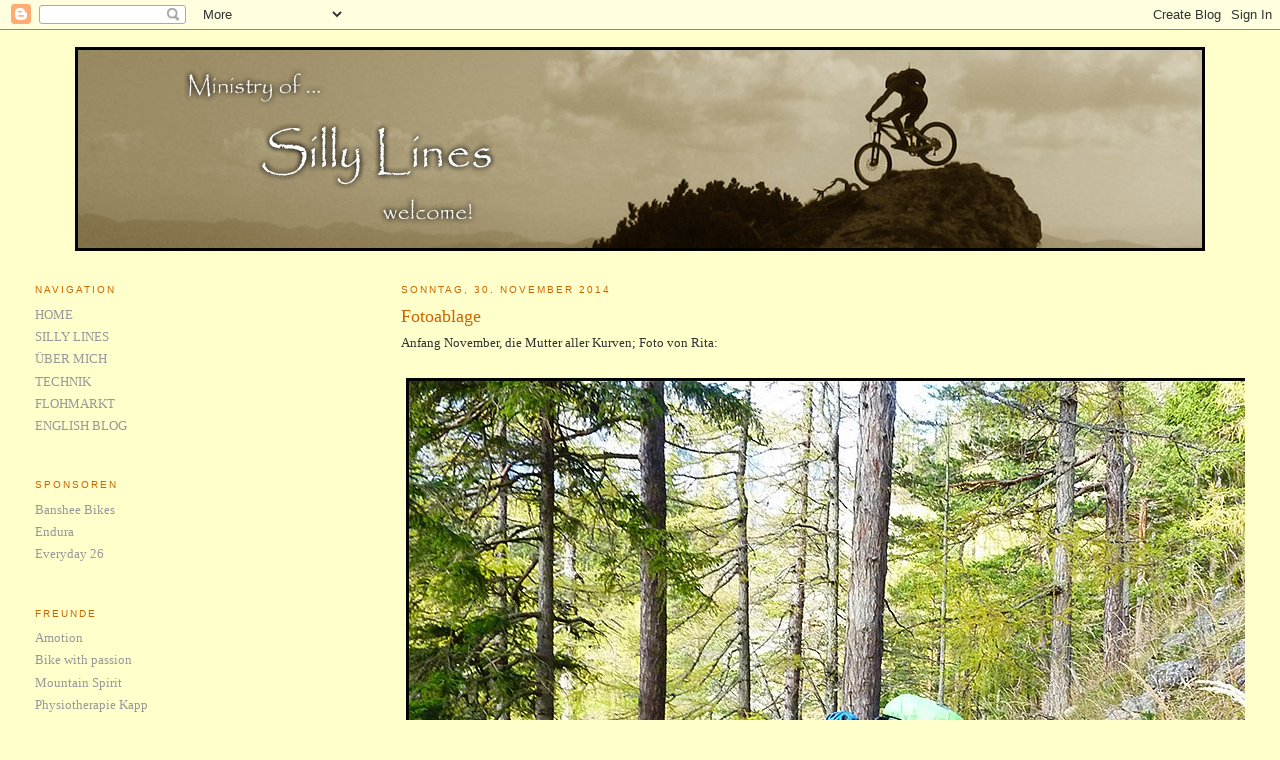

--- FILE ---
content_type: text/html; charset=UTF-8
request_url: https://silly-lines.blogspot.com/2014/11/
body_size: 13206
content:
<!DOCTYPE html>
<html dir='ltr' xmlns='http://www.w3.org/1999/xhtml' xmlns:b='http://www.google.com/2005/gml/b' xmlns:data='http://www.google.com/2005/gml/data' xmlns:expr='http://www.google.com/2005/gml/expr'>
<head>
<link href='https://www.blogger.com/static/v1/widgets/55013136-widget_css_bundle.css' rel='stylesheet' type='text/css'/>
<meta content='text/html; charset=UTF-8' http-equiv='Content-Type'/>
<meta content='blogger' name='generator'/>
<link href='https://silly-lines.blogspot.com/favicon.ico' rel='icon' type='image/x-icon'/>
<link href='http://silly-lines.blogspot.com/2014/11/' rel='canonical'/>
<link rel="alternate" type="application/atom+xml" title="Silly Lines - Atom" href="https://silly-lines.blogspot.com/feeds/posts/default" />
<link rel="alternate" type="application/rss+xml" title="Silly Lines - RSS" href="https://silly-lines.blogspot.com/feeds/posts/default?alt=rss" />
<link rel="service.post" type="application/atom+xml" title="Silly Lines - Atom" href="https://www.blogger.com/feeds/6317107757332394544/posts/default" />
<!--Can't find substitution for tag [blog.ieCssRetrofitLinks]-->
<meta content='http://silly-lines.blogspot.com/2014/11/' property='og:url'/>
<meta content='Silly Lines' property='og:title'/>
<meta content='' property='og:description'/>
<title>Silly Lines: November 2014</title>
<style id='page-skin-1' type='text/css'><!--
/*
-----------------------------------------------
Blogger Template Style
Name:     Minima Lefty Stretch
Date:     14 Jul 2006
----------------------------------------------- */
/* Use this with templates/template-twocol.html */
body {
background:#ffffcc;
margin:0;
color:#333333;
font:x-small Georgia Serif;
font-size/* */:/**/small;
font-size: /**/small;
text-align: center;
}
a:link {
color:#999999;
text-decoration:none;
}
a:visited {
color:#999999;
text-decoration:none;
}
a:hover {
color:#cc6600;
text-decoration:underline;
}
a img {
border-width:0;
}
/* Header
-----------------------------------------------
*/
#header-wrapper {
margin:0 2% 10px;
border:1px solid #ffffcc;
}
#header-inner {
background-position: center;
margin-left: auto;
margin-right: auto;
}
#header {
margin: 5px;
border: 1px solid #ffffcc;
text-align: center;
color:#666666;
}
#header h1 {
margin:5px 5px 0;
padding:15px 20px .25em;
line-height:1.2em;
text-transform:uppercase;
letter-spacing:.2em;
font: normal normal 200% Georgia, Serif;
}
#header a {
color:#666666;
text-decoration:none;
}
#header a:hover {
color:#666666;
}
#header .description {
margin:0 5px 5px;
padding:0 20px 15px;
text-transform:uppercase;
letter-spacing:.2em;
line-height: 1.4em;
font: normal normal 78% 'Trebuchet MS', Trebuchet, Arial, Verdana, Sans-serif;
color: #999999;
}
#header img {
margin-left: auto;
margin-right: auto;
}
/* Outer-Wrapper
----------------------------------------------- */
#outer-wrapper {
margin:0;
padding:10px;
text-align:left;
font: normal normal 100% Georgia, Serif;
}
#main-wrapper {
margin-right: 2%;
width: 67%;
float: right;
display: inline;       /* fix for doubling margin in IE */
word-wrap: break-word; /* fix for long text breaking sidebar float in IE */
overflow: hidden;      /* fix for long non-text content breaking IE sidebar float */
}
#sidebar-wrapper {
margin-left: 2%;
width: 25%;
float: left;
display: inline;       /* fix for doubling margin in IE */
word-wrap: break-word; /* fix for long text breaking sidebar float in IE */
overflow: hidden;      /* fix for long non-text content breaking IE sidebar float */
}
/* Headings
----------------------------------------------- */
h2 {
margin:1.5em 0 .75em;
font:normal normal 78% 'Trebuchet MS',Trebuchet,Arial,Verdana,Sans-serif;
line-height: 1.4em;
text-transform:uppercase;
letter-spacing:.2em;
color:#cc6600;
}
/* Posts
-----------------------------------------------
*/
h2.date-header {
margin:1.5em 0 .5em;
}
.post {
margin:.5em 0 1.5em;
border-bottom:1px dotted #ffffcc;
padding-bottom:1.5em;
}
.post h3 {
margin:.25em 0 0;
padding:0 0 4px;
font-size:140%;
font-weight:normal;
line-height:1.4em;
color:#cc6600;
}
.post h3 a, .post h3 a:visited, .post h3 strong {
display:block;
text-decoration:none;
color:#cc6600;
font-weight:normal;
}
.post h3 strong, .post h3 a:hover {
color:#333333;
}
.post-body {
margin:0 0 .75em;
line-height:1.6em;
}
.post-body blockquote {
line-height:1.3em;
}
.post-footer {
margin: .75em 0;
color:#cc6600;
text-transform:uppercase;
letter-spacing:.1em;
font: normal normal 78% 'Trebuchet MS', Trebuchet, Arial, Verdana, Sans-serif;
line-height: 1.4em;
}
.comment-link {
margin-left:.6em;
}
.post img, table.tr-caption-container {
padding:4px;
border:1px solid #ffffcc;
}
.tr-caption-container img {
border: none;
padding: 0;
}
.post blockquote {
margin:1em 20px;
}
.post blockquote p {
margin:.75em 0;
}
/* Comments
----------------------------------------------- */
#comments h4 {
margin:1em 0;
font-weight: bold;
line-height: 1.4em;
text-transform:uppercase;
letter-spacing:.2em;
color: #cc6600;
}
#comments-block {
margin:1em 0 1.5em;
line-height:1.6em;
}
#comments-block .comment-author {
margin:.5em 0;
}
#comments-block .comment-body {
margin:.25em 0 0;
}
#comments-block .comment-footer {
margin:-.25em 0 2em;
line-height: 1.4em;
text-transform:uppercase;
letter-spacing:.1em;
}
#comments-block .comment-body p {
margin:0 0 .75em;
}
.deleted-comment {
font-style:italic;
color:gray;
}
.feed-links {
clear: both;
line-height: 2.5em;
}
#blog-pager-newer-link {
float: left;
}
#blog-pager-older-link {
float: right;
}
#blog-pager {
text-align: center;
}
/* Sidebar Content
----------------------------------------------- */
.sidebar {
color: #666666;
line-height: 1.5em;
}
.sidebar ul {
list-style:none;
margin:0 0 0;
padding:0 0 0;
}
.sidebar li {
margin:0;
padding-top:0;
padding-right:0;
padding-bottom:.25em;
padding-left:15px;
text-indent:-15px;
line-height:1.5em;
}
.sidebar .widget, .main .widget {
border-bottom:1px dotted #ffffcc;
margin:0 0 1.5em;
padding:0 0 1.5em;
}
.main .Blog {
border-bottom-width: 0;
}
/* Profile
----------------------------------------------- */
.profile-img {
float: left;
margin-top: 0;
margin-right: 5px;
margin-bottom: 5px;
margin-left: 0;
padding: 4px;
border: 1px solid #ffffcc;
}
.profile-data {
margin:0;
text-transform:uppercase;
letter-spacing:.1em;
font: normal normal 78% 'Trebuchet MS', Trebuchet, Arial, Verdana, Sans-serif;
color: #cc6600;
font-weight: bold;
line-height: 1.6em;
}
.profile-datablock {
margin:.5em 0 .5em;
}
.profile-textblock {
margin: 0.5em 0;
line-height: 1.6em;
}
.profile-link {
font: normal normal 78% 'Trebuchet MS', Trebuchet, Arial, Verdana, Sans-serif;
text-transform: uppercase;
letter-spacing: .1em;
}
/* Footer
----------------------------------------------- */
#footer {
width:660px;
clear:both;
margin:0 auto;
padding-top:15px;
line-height: 1.6em;
text-transform:uppercase;
letter-spacing:.1em;
text-align: center;
}

--></style>
<link href='https://www.blogger.com/dyn-css/authorization.css?targetBlogID=6317107757332394544&amp;zx=11b2f780-508e-4571-9460-91ab86ab5594' media='none' onload='if(media!=&#39;all&#39;)media=&#39;all&#39;' rel='stylesheet'/><noscript><link href='https://www.blogger.com/dyn-css/authorization.css?targetBlogID=6317107757332394544&amp;zx=11b2f780-508e-4571-9460-91ab86ab5594' rel='stylesheet'/></noscript>
<meta name='google-adsense-platform-account' content='ca-host-pub-1556223355139109'/>
<meta name='google-adsense-platform-domain' content='blogspot.com'/>

</head>
<body>
<div class='navbar section' id='navbar'><div class='widget Navbar' data-version='1' id='Navbar1'><script type="text/javascript">
    function setAttributeOnload(object, attribute, val) {
      if(window.addEventListener) {
        window.addEventListener('load',
          function(){ object[attribute] = val; }, false);
      } else {
        window.attachEvent('onload', function(){ object[attribute] = val; });
      }
    }
  </script>
<div id="navbar-iframe-container"></div>
<script type="text/javascript" src="https://apis.google.com/js/platform.js"></script>
<script type="text/javascript">
      gapi.load("gapi.iframes:gapi.iframes.style.bubble", function() {
        if (gapi.iframes && gapi.iframes.getContext) {
          gapi.iframes.getContext().openChild({
              url: 'https://www.blogger.com/navbar/6317107757332394544?origin\x3dhttps://silly-lines.blogspot.com',
              where: document.getElementById("navbar-iframe-container"),
              id: "navbar-iframe"
          });
        }
      });
    </script><script type="text/javascript">
(function() {
var script = document.createElement('script');
script.type = 'text/javascript';
script.src = '//pagead2.googlesyndication.com/pagead/js/google_top_exp.js';
var head = document.getElementsByTagName('head')[0];
if (head) {
head.appendChild(script);
}})();
</script>
</div></div>
<div id='outer-wrapper'><div id='wrap2'>
<!-- skip links for text browsers -->
<span id='skiplinks' style='display:none;'>
<a href='#main'>skip to main </a> |
      <a href='#sidebar'>skip to sidebar</a>
</span>
<div id='header-wrapper'>
<div class='header section' id='header'><div class='widget Header' data-version='1' id='Header1'>
<div id='header-inner'>
<a href='https://silly-lines.blogspot.com/' style='display: block'>
<img alt='Silly Lines' height='204px; ' id='Header1_headerimg' src='https://blogger.googleusercontent.com/img/b/R29vZ2xl/AVvXsEjuPaW1ngWfWfgJA2Egn2SaQ5UUuXcdh0Yecmtt6gcOmThXVUApozxHmUMVzFXiv9DT4WksuuzQ2TM8bte13Xx2F5HMpDkeRr7p4TwAzn_0z2wmqx5fMCGVtDIgy_WF0u3AYBXjO5GoJRZi/s1600-r/header-1130.jpg' style='display: block' width='1130px; '/>
</a>
</div>
</div></div>
</div>
<div id='content-wrapper'>
<div id='crosscol-wrapper' style='text-align:center'>
<div class='crosscol no-items section' id='crosscol'></div>
</div>
<div id='main-wrapper'>
<div class='main section' id='main'><div class='widget Blog' data-version='1' id='Blog1'>
<div class='blog-posts hfeed'>

          <div class="date-outer">
        
<h2 class='date-header'><span>Sonntag, 30. November 2014</span></h2>

          <div class="date-posts">
        
<div class='post-outer'>
<div class='post hentry'>
<a name='6407022035941856178'></a>
<h3 class='post-title entry-title'>
<a href='https://silly-lines.blogspot.com/2014/11/fotoablage.html'>Fotoablage</a>
</h3>
<div class='post-header-line-1'></div>
<div class='post-body entry-content'>
<div abp="21">
<div abp="958">
<div abp="959">
<div abp="960">
Anfang November, die Mutter aller Kurven; Foto von Rita:</div>
<div abp="960">
&nbsp;</div>
<div abp="1075" class="separator" style="clear: both; text-align: center;">
<a abp="1076" href="https://blogger.googleusercontent.com/img/b/R29vZ2xl/AVvXsEgmS2yJFaalxVdyES6y26yKaXP13Jcu1GOMxrW7C3tHUsGm9qqdT5RoNsMduzAInXrGOE9B94MhBUa0lr25_ruslCYQ3VQepepckqdCGrKPQDSkHi6s9yFDLlXZsP4HtCNpgj65jHtHdmuV/s1600/P1110881.jpg" imageanchor="1" style="clear: left; float: left; margin-bottom: 1em; margin-right: 1em;"><img abp="1077" border="0" src="https://blogger.googleusercontent.com/img/b/R29vZ2xl/AVvXsEgmS2yJFaalxVdyES6y26yKaXP13Jcu1GOMxrW7C3tHUsGm9qqdT5RoNsMduzAInXrGOE9B94MhBUa0lr25_ruslCYQ3VQepepckqdCGrKPQDSkHi6s9yFDLlXZsP4HtCNpgj65jHtHdmuV/s1600/P1110881.jpg" /></a></div>
<div abp="960">
&nbsp;</div>
<div abp="960">
&nbsp;</div>
<div abp="960">
&nbsp;</div>
<div abp="960">
&nbsp;</div>
<div abp="960">
Kaum Schnee in mittleren Lagen, angenehme Temperaturen für Mitte Dezember - heißt:</div>
</div>
</div>
<div abp="958">
<div abp="961">
<div abp="963">
es wird nach wie vor geradelt!</div>
</div>
</div>
<div abp="958">
<div abp="963">
<div abp="966">
Gemeinsam mit Birgit im Grenzgebiet Steiermark - Niederösterreich.</div>
</div>
</div>
<div abp="958">
<div abp="965">
<div abp="969">
&nbsp;</div>
</div>
</div>
<div abp="958">
<div abp="967">
<div abp="972">
&nbsp;</div>
</div>
</div>
<div abp="1110" class="separator" style="clear: both; text-align: center;">
<a abp="1111" href="https://blogger.googleusercontent.com/img/b/R29vZ2xl/AVvXsEgH2a38atb4tKgoHnhVkdGn9tvguN7NxQsaM2dJrzN-Jkh_qkVHR_uRs-rL1iXyyOX5gmbWS0iKIBn9TKdAoCMy-svTGiP2M7qtDEgLS_trC2RTP-1iImKkDEoqA2fihZIvg7gjfqRyK8N7/s1600/DSC00719.jpg" imageanchor="1" style="clear: left; float: left; margin-bottom: 1em; margin-right: 1em;"><img abp="1112" border="0" src="https://blogger.googleusercontent.com/img/b/R29vZ2xl/AVvXsEgH2a38atb4tKgoHnhVkdGn9tvguN7NxQsaM2dJrzN-Jkh_qkVHR_uRs-rL1iXyyOX5gmbWS0iKIBn9TKdAoCMy-svTGiP2M7qtDEgLS_trC2RTP-1iImKkDEoqA2fihZIvg7gjfqRyK8N7/s1600/DSC00719.jpg" /></a></div>
<div abp="1113">
<div abp="972">
<div abp="978">
&nbsp;</div>
</div>
</div>
<div abp="1114" class="separator" style="clear: both; text-align: center;">
<a abp="1115" href="https://blogger.googleusercontent.com/img/b/R29vZ2xl/AVvXsEikjFJFVxQ3hEMCBmp_ca-x1-kP-y-kW6nRfRcGWFa2rJi_kl_vDTgSgn9abyOuQlS-WgsRPbSiWStCKuLHGll6QWH3_HlTMS2gOfkOyOblS8XWRwC3U19e71WvRijt4xYgYFmaLibo5lzM/s1600/DSC00739.jpg" imageanchor="1" style="clear: left; float: left; margin-bottom: 1em; margin-right: 1em;"><img abp="1116" border="0" src="https://blogger.googleusercontent.com/img/b/R29vZ2xl/AVvXsEikjFJFVxQ3hEMCBmp_ca-x1-kP-y-kW6nRfRcGWFa2rJi_kl_vDTgSgn9abyOuQlS-WgsRPbSiWStCKuLHGll6QWH3_HlTMS2gOfkOyOblS8XWRwC3U19e71WvRijt4xYgYFmaLibo5lzM/s1600/DSC00739.jpg" /></a></div>
<div abp="1117">
<div abp="977">
<div abp="984">
&nbsp;</div>
</div>
</div>
<div abp="1118" class="separator" style="clear: both; text-align: center;">
<a abp="1119" href="https://blogger.googleusercontent.com/img/b/R29vZ2xl/AVvXsEg4Kh8BM6Lcu_7WcDi2muQe3hEeTiag8t1WZINWJLKh-C_BubpT0VZgTVawfSfUZ6yzPp1l2CXp_KpCctk0JFPJ6oaVGFFp6UvatrTHybuGotdGGq9DY-v77uotgbdgK8XVOFWiGeL0pwVB/s1600/DSC00753.jpg" imageanchor="1" style="clear: left; float: left; margin-bottom: 1em; margin-right: 1em;"><img abp="1120" border="0" src="https://blogger.googleusercontent.com/img/b/R29vZ2xl/AVvXsEg4Kh8BM6Lcu_7WcDi2muQe3hEeTiag8t1WZINWJLKh-C_BubpT0VZgTVawfSfUZ6yzPp1l2CXp_KpCctk0JFPJ6oaVGFFp6UvatrTHybuGotdGGq9DY-v77uotgbdgK8XVOFWiGeL0pwVB/s1600/DSC00753.jpg" /></a></div>
<div abp="958">
<div abp="982">
<div abp="990">
&nbsp;</div>
</div>
</div>
<div abp="958">
<div abp="984">
<div abp="993">
&nbsp;&nbsp;</div>
</div>
</div>
<div abp="958">
<div abp="1008">
<div abp="996">
Tour am letzten Novembertag - passend in Schwarz / Weiß. ;)</div>
</div>
</div>
</div>
<div abp="22">
<div abp="960">
<div abp="1011">
<div abp="1000">
&nbsp;</div>
</div>
</div>
</div>
<div abp="145" class="separator" style="clear: both; text-align: center;">
<a abp="146" href="https://blogger.googleusercontent.com/img/b/R29vZ2xl/AVvXsEhTDzm6gKWiIrFgi83i2T60sRzRhyphenhypheniQ5HlUejPWj50SoXdpwe5DGbiUHQd3Ir7yOuRVTIkuO3xlVnLnjpTihSSrNaA0jQcrjC1zhh0ut0yZybkHxU7ZUe_w3y6-oPc8HTbX-k4bYIM2366K/s1600/DSC00691.jpg" imageanchor="1" style="clear: left; float: left; margin-bottom: 1em; margin-right: 1em;"><img abp="147" border="0" src="https://blogger.googleusercontent.com/img/b/R29vZ2xl/AVvXsEhTDzm6gKWiIrFgi83i2T60sRzRhyphenhypheniQ5HlUejPWj50SoXdpwe5DGbiUHQd3Ir7yOuRVTIkuO3xlVnLnjpTihSSrNaA0jQcrjC1zhh0ut0yZybkHxU7ZUe_w3y6-oPc8HTbX-k4bYIM2366K/s1600/DSC00691.jpg" /></a></div>
<div abp="148">
<div abp="965">
<div abp="1017">
<div abp="1007">
&nbsp;</div>
</div>
</div>
</div>
<div abp="149" class="separator" style="clear: both; text-align: center;">
<a abp="150" href="https://blogger.googleusercontent.com/img/b/R29vZ2xl/AVvXsEhSKx1Y7SSjYG7NsQOklQbhWplU2VjcP_5AKWafS623vMFvB3Z_olVrLbPYp9vx25qSxSQNiDLfnV5hn1XSkptEbRkQ2ZlyF5R_9hwHEjbThgoLotT469w8XbW4PE-sC2NYuseIveUUTjvJ/s1600/DSC00692.jpg" imageanchor="1" style="clear: left; float: left; margin-bottom: 1em; margin-right: 1em;"><img abp="151" border="0" src="https://blogger.googleusercontent.com/img/b/R29vZ2xl/AVvXsEhSKx1Y7SSjYG7NsQOklQbhWplU2VjcP_5AKWafS623vMFvB3Z_olVrLbPYp9vx25qSxSQNiDLfnV5hn1XSkptEbRkQ2ZlyF5R_9hwHEjbThgoLotT469w8XbW4PE-sC2NYuseIveUUTjvJ/s1600/DSC00692.jpg" /></a></div>
<div abp="23">
<div abp="970">
<div abp="1023">
<div abp="1014">
<br />
<div class="separator" style="clear: both; text-align: center;">
<a href="https://blogger.googleusercontent.com/img/b/R29vZ2xl/AVvXsEjOmKwUiaI450G-ZJPM-BIYCE0bzVhwTIbjBEiIQuiD81fZkc54c-JqA8BhiXolA7eI3h3tZ_sSLS3L4BdyVftrhzO_U_6Ikzro-zTL5ZmHCruBqh-K_PCzVgmblBDC868fXW4dAxCHi7yl/s1600/DSC06368.jpg" imageanchor="1" style="clear: left; float: left; margin-bottom: 1em; margin-right: 1em;"><img border="0" src="https://blogger.googleusercontent.com/img/b/R29vZ2xl/AVvXsEjOmKwUiaI450G-ZJPM-BIYCE0bzVhwTIbjBEiIQuiD81fZkc54c-JqA8BhiXolA7eI3h3tZ_sSLS3L4BdyVftrhzO_U_6Ikzro-zTL5ZmHCruBqh-K_PCzVgmblBDC868fXW4dAxCHi7yl/s1600/DSC06368.jpg" /></a></div>
&nbsp;</div>
</div>
</div>
</div>
<div style='clear: both;'></div>
</div>
<div class='post-footer'>
<div class='post-footer-line post-footer-line-1'><span class='post-comment-link'>
<a class='comment-link' href='https://silly-lines.blogspot.com/2014/11/fotoablage.html#comment-form' onclick=''>0
Kommentare</a>
</span>
<span class='post-icons'>
<span class='item-control blog-admin pid-893084041'>
<a href='https://www.blogger.com/post-edit.g?blogID=6317107757332394544&postID=6407022035941856178&from=pencil' title='Post bearbeiten'>
<img alt='' class='icon-action' height='18' src='https://resources.blogblog.com/img/icon18_edit_allbkg.gif' width='18'/>
</a>
</span>
</span>
</div>
<div class='post-footer-line post-footer-line-2'></div>
<div class='post-footer-line post-footer-line-3'></div>
</div>
</div>
</div>

          </div></div>
        

          <div class="date-outer">
        
<h2 class='date-header'><span>Dienstag, 18. November 2014</span></h2>

          <div class="date-posts">
        
<div class='post-outer'>
<div class='post hentry'>
<a name='3485744662709281117'></a>
<h3 class='post-title entry-title'>
<a href='https://silly-lines.blogspot.com/2014/11/paaast-das-video.html'>Paaast - das Video</a>
</h3>
<div class='post-header-line-1'></div>
<div class='post-body entry-content'>
<div abp="126">
<div abp="958">
<div abp="24">
So schnell kann es manchmal gehen!</div>
</div>
</div>
<div abp="127">
<div abp="960">
<div abp="27">
Als ich letzte Woche alleine den Berg hinauf ging, reifte die Idee sowohl das</div>
</div>
</div>
<div abp="128">
<div abp="962">
<div abp="30">
Bergauffahren wie natürlich die Bergab Sektionen filmisch festzuhalten.</div>
</div>
</div>
<div abp="129">
<div abp="964">
<div abp="33">
Die geglückten Befahrungen zweier jungfräulicher Stellen motivierten mich noch mehr.</div>
</div>
</div>
<div abp="130">
<div abp="966">
<div abp="36">
&nbsp;</div>
</div>
</div>
<div abp="131">
<div abp="968">
<div abp="39">
Jürgen erklärte sich bereit mich am Berg zu begleiten und die Arbeit des Filmens </div>
</div>
</div>
<div abp="132">
<div abp="970">
<div abp="42">
zu übernehmen. Sich filmen zu lassen ist natürlich um&nbsp;einiges einfacher als bei jeder</div>
</div>
</div>
<div abp="133">
<div abp="972">
<div abp="45">
Stelle Kamera und Stativ zu platzieren, geschweige denn das es unmöglich ist </div>
</div>
</div>
<div abp="134">
<div abp="974">
<div abp="48">
die Kamera mitschwenken zu lassen. Danke an dieser Stelle!</div>
</div>
</div>
<div abp="135">
<div abp="976">
<div abp="51">
&nbsp;</div>
</div>
</div>
<div abp="136">
<div abp="978">
<div abp="54">
Laut Wetterbericht hätte es eigentlich recht sonnig sein sollen - Wolken und Nebel</div>
</div>
</div>
<div abp="137">
<div abp="980">
<div abp="57">
waren die Realität. Gottseidank bei diesem Berg (bzw.) Weg kein großes Problem,</div>
</div>
</div>
<div abp="138">
<div abp="982">
<div abp="60">
es gibt keinen Gipfel und somit auch keine großartigen Panoramen.</div>
</div>
</div>
<div abp="139">
<div abp="984">
<div abp="63">
Wobei die Gegend trotzdem sehr schön ist, auch ohne große Fernsicht.</div>
</div>
</div>
<div abp="140">
<div abp="986">
<div abp="66">
&nbsp;</div>
</div>
</div>
<div abp="141">
<div abp="988">
<div abp="69">
Die Anfahrt und der untere Teil sind teilweise ganz gut bergauf fahrbar, das sollte auch</div>
</div>
</div>
<div abp="142">
<div abp="990">
<div abp="72">
im Video gezeigt werden. Bergauffahren - die kaum vollzogene /&nbsp;unbeliebte Spielart</div>
</div>
</div>
<div abp="143">
<div abp="992">
<div abp="75">
des alpinen Bikesports ...</div>
</div>
</div>
<div abp="144">
<div abp="994">
<div abp="78">
Für mich aber genauso spannend wie Stellen bergab zu meistern - und die Auffahrt gehört</div>
</div>
</div>
<div abp="145">
<div abp="996">
<div abp="81">
einfach dazu.</div>
</div>
</div>
<div abp="146">
<div abp="998">
<div abp="84">
Nach mehr als 2 Stunden sind wir am Wendepunkt angelangt, ich wärme mich an einer</div>
</div>
<div abp="998">
<div abp="86">
Steinkombination auf. Die Querung im oberen Teil (ca. 1&#180;45" im Video) ist eine unangenehme</div>
</div>
</div>
<div abp="147">
<div abp="1000">
<div abp="89">
Stelle, nach links geht es einige Meter steil nach unten, Stürzen ist nicht wirklich eine Option.</div>
</div>
</div>
<div abp="148">
<div abp="1002">
<div abp="92">
Eigentlich wollte ich auf den letzten Metern noch etwas langsamer sein ...</div>
</div>
</div>
<div abp="149">
<div abp="1004">
<div abp="95">
&nbsp;</div>
</div>
</div>
<div abp="150">
<div abp="1006">
<div abp="98">
Oft frag ich mich bei solchen Videos ja wieviele Anläufe es wohl gebraucht hat - hier eine</div>
</div>
</div>
<div abp="151">
<div abp="1008">
<div abp="101">
kurze Beschreibung dazu:</div>
</div>
</div>
<div abp="152">
<div abp="1010">
<div abp="104">
Auffahrt: maximal 3 Wiederholungen.</div>
</div>
</div>
<div abp="153">
<div abp="1012">
<div abp="107">
Endo Side Hop: 2.ter Versuch.</div>
</div>
</div>
<div abp="154">
<div abp="1014">
<div abp="110">
Die "Jungfrauenkurve" (2&#180;20")&nbsp;funktionierte wieder Rotpunkt.</div>
</div>
</div>
<div abp="155">
<div abp="1016">
<div abp="113">
Bis zum Felsbrocken bei min. 4&nbsp;braucht es maximal 2 Anläufe, dann haben wir die Stellen gefilmt.</div>
</div>
</div>
<div abp="156">
<div abp="1018">
<div abp="116">
Die Passage wird ein Projekt für 2015 ... für einen Sidehop ist mir die Landestelle zu kurz,</div>
</div>
</div>
<div abp="157">
<div abp="1020">
<div abp="119">
ich hätte Sorge mit dem Hinterrad zu touchieren. Der tiefe Sand unten machte mir das Leben </div>
</div>
</div>
<div abp="158">
<div abp="1022">
<div abp="122">
auch nicht leichter.</div>
</div>
</div>
<div abp="159">
<div abp="1024">
<div abp="125">
"Die"&nbsp;Fels Sims Passage (4&#180;25")&nbsp;klappte bereits beim 2. Mal, beim ersten Mal kam ich bei der </div>
</div>
</div>
<div abp="160">
<div abp="1026">
<div abp="128">
Ausfahrt zu weit rechts und steckte unten&nbsp;bei den Felsen fest.</div>
</div>
</div>
<div abp="161">
<div abp="1028">
<div abp="131">
Bis auf die Bachquerung bei 5&#180;25" (3 Versuche um die Stufe bergauf zu kommen) </div>
</div>
</div>
<div abp="162">
<div abp="1030">
<div abp="134">
geht alles beim Ersten Mal.</div>
</div>
</div>
<div abp="163">
<div abp="1032">
<div abp="137">
Weiter unten merke ich, das Kopf und Körper schon etwas müde sind.</div>
</div>
</div>
<div abp="164">
<div abp="1034">
<div abp="140">
&nbsp;</div>
</div>
</div>
<div abp="165">
<div abp="1036">
<div abp="143">
(Die Qualität leidet anscheinend beim Upload bei Youtube? - hat da jemand einen</div>
</div>
</div>
<div abp="166">
<div abp="1038">
<div abp="146">
guten Tipp für mich?! Für&nbsp;(das kostenlose) Vimeo ist die Datei schon zu groß.)</div>
</div>
</div>
<div abp="167">
<div abp="1040">
<div abp="149">
&nbsp;</div>
<div abp="149">
&nbsp;</div>
</div>
</div>
<div abp="168">
<div abp="1042">
<div abp="152">
Viel Spaß beim Ansehen!</div>
<div abp="152">
(Warum ich hier kein größeres Videofenster schaffe ... keine Ahnung!)</div>
<div abp="152">
&nbsp;</div>
</div>
</div>
<div abp="169">
<div abp="1044">
<div abp="155">
&nbsp;</div>
</div>
</div>
<div abp="1045" class="separator" style="clear: both; text-align: center;">
<iframe allowfullscreen="allowfullscreen" frameborder="0" height="266" mozallowfullscreen="mozallowfullscreen" src="https://www.youtube.com/embed/_E-0Br34RfE?feature=player_embedded" webkitallowfullscreen="webkitallowfullscreen" width="320"></iframe></div>
<div abp="170">
<div abp="1048">
<div abp="160">
&nbsp;</div>
</div>
</div>
<div abp="173">
<div abp="1050">
<div abp="163">
&nbsp;</div>
</div>
</div>
<div abp="174">
<div abp="1052">
<div abp="166">
&nbsp;</div>
</div>
</div>
<div abp="175">
<div abp="1054">
<div abp="169">
&nbsp;</div>
</div>
</div>
<div abp="176">
<div abp="1056">
<div abp="172">
&nbsp;</div>
</div>
</div>
<div abp="177">
<div abp="1058">
<div abp="175">
&nbsp;</div>
</div>
</div>
<div abp="178">
<div abp="1060">
<div abp="178">
&nbsp;</div>
</div>
</div>
<div abp="179">
<div abp="1062">
<div abp="181">
&nbsp;</div>
</div>
</div>
<div style='clear: both;'></div>
</div>
<div class='post-footer'>
<div class='post-footer-line post-footer-line-1'><span class='post-comment-link'>
<a class='comment-link' href='https://silly-lines.blogspot.com/2014/11/paaast-das-video.html#comment-form' onclick=''>2
Kommentare</a>
</span>
<span class='post-icons'>
<span class='item-control blog-admin pid-893084041'>
<a href='https://www.blogger.com/post-edit.g?blogID=6317107757332394544&postID=3485744662709281117&from=pencil' title='Post bearbeiten'>
<img alt='' class='icon-action' height='18' src='https://resources.blogblog.com/img/icon18_edit_allbkg.gif' width='18'/>
</a>
</span>
</span>
</div>
<div class='post-footer-line post-footer-line-2'></div>
<div class='post-footer-line post-footer-line-3'></div>
</div>
</div>
</div>

          </div></div>
        

          <div class="date-outer">
        
<h2 class='date-header'><span>Donnerstag, 13. November 2014</span></h2>

          <div class="date-posts">
        
<div class='post-outer'>
<div class='post hentry'>
<a name='132295333501217077'></a>
<h3 class='post-title entry-title'>
<a href='https://silly-lines.blogspot.com/2014/11/paaaaast.html'>Paaaaast!</a>
</h3>
<div class='post-header-line-1'></div>
<div class='post-body entry-content'>
<div abp="167">
<div abp="614">
<div abp="1089">
So eine Freude hab ich über das Gelingen einer Stelle das es sogar&nbsp;einen Blogeintrag dafür gibt!</div>
</div>
</div>
<div abp="167">
<div abp="616">
<div abp="1092">
&nbsp;</div>
</div>
</div>
<div abp="167">
<div abp="618">
<div abp="1095">
Wieder einmal bin ich auf <a abp="262" href="http://silly-lines.blogspot.co.at/2014/07/bachbettspielereien.html" target="_blank">diesem</a>&nbsp;Weg unterwegs, diesmal alleine. Ich bin&nbsp;schwer motiviert</div>
</div>
</div>
<div abp="167">
<div abp="621">
<div abp="1099">
so viel wie möglich zu üben und Trialtechniken im Gelände auszuprobieren.</div>
</div>
</div>
<div abp="167">
<div abp="623">
<div abp="1102">
Ich sehe&nbsp;es mehr als Parcour -&nbsp;als eine Aneinanderreihung von Aufgaben als einen Weg </div>
</div>
</div>
<div abp="167">
<div abp="625">
<div abp="1105">
den man einfach hinunterfährt. Stellen werden mehrmals probiert, oft mit verschiedenen</div>
</div>
</div>
<div abp="167">
<div abp="627">
<div abp="1108">
Linien Lösungen gesucht. </div>
</div>
</div>
<div abp="167">
<div abp="629">
<div abp="1111">
Bald bin ich an einer Stelle, die ich bislang nicht durchgefahren bin.</div>
</div>
</div>
<div abp="167">
<div abp="631">
<div abp="1114">
Bergauf gehend denke ich mir noch, das es ja eh nicht so schwer aussieht ...</div>
</div>
</div>
<div abp="167">
<div abp="633">
<div abp="1117">
Als ich jedoch bergab in die Kurve einfahre merke ich (wieder), das die Steilheit</div>
</div>
</div>
<div abp="167">
<div abp="635">
<div abp="1120">
das Problem ist. Langsam taste ich mich bis zur Mitte der Kurve und diesmal gelingt es</div>
</div>
</div>
<div abp="167">
<div abp="637">
<div abp="1123">
mir, das Hinterrad noch aus der Kurve zu lupfen (aka schwenken). Am Ausgang noch schnell </div>
</div>
</div>
<div abp="167">
<div abp="639">
<div abp="1126">
das Vorderrad vom Abhang wieder auf den Weg ziehen und - geschafft!</div>
</div>
</div>
<div abp="167">
<div abp="641">
<div abp="1129">
&nbsp;</div>
</div>
</div>
<div abp="167">
<div abp="643">
<div abp="1132">
Mit diesem positivem Gefühl geht es in das Bachbett hinein, wo die Stelle mit dem Felssims</div>
</div>
</div>
<div abp="167">
<div abp="645">
<div abp="1135">
auf mich wartet ...! ;-) Da ich&nbsp;die Stelle noch vom Juli her kenne, schaffe ich&nbsp;es auf Anhieb</div>
</div>
</div>
<div abp="167">
<div abp="647">
<div abp="1138">
mein Vorderrad auf das Sims zu setzen. Mehrere Anläufe später habe ich genug Gleichgewicht</div>
</div>
</div>
<div abp="167">
<div abp="649">
<div abp="1141">
und auch Vertrauen, das Hinterrad ca. 70&#176; rechts unten auf einen Steinblock zu schwenken.</div>
</div>
</div>
<div abp="167">
<div abp="651">
<div abp="1144">
Noch ein paar Anläufe und es gelingt die komplette Stelle: Rausziehen - Hinterrad schwenken</div>
</div>
</div>
<div abp="167">
<div abp="653">
<div abp="1147">
und am schrägen Fels nach links rausfahren! Die Ausfahrt erzwinge ich einwenig mit dem</div>
</div>
</div>
<div abp="167">
<div abp="655">
<div abp="1150">
Brecheisen, aber es geht gut - die Stelle ist geknackt!</div>
</div>
</div>
<div abp="167">
<div abp="657">
<div abp="1153">
Ich freue mich, jede weitere Stelle ist jetzt nur noch Draufgabe.</div>
</div>
</div>
<div abp="167">
<div abp="659">
<div abp="1156">
&nbsp;</div>
</div>
</div>
<div abp="167">
<div abp="661">
<div abp="1159">
Eigentlich glaubte ich nicht, das am Ende dieser Saison das schon funktionieren würde,</div>
</div>
</div>
<div abp="167">
<div abp="663">
<div abp="1162">
aber ein guter Tag mit viel&nbsp;Motivation und mentaler Stärke hilft oft mehr als man glaubt!</div>
</div>
</div>
<div abp="167">
<div abp="665">
<div abp="1165">
&nbsp;</div>
</div>
</div>
<div abp="167">
<div abp="667">
<div abp="1168">
Ja und wo ist jetzt der Foto oder Videobeweis? ;-)</div>
</div>
</div>
<div abp="167">
<div abp="669">
<div abp="1171">
Den gibt es leider nur in meinem Kopf, der einzige Unterschied zu den Fotos hier ist, </div>
</div>
</div>
<div abp="167">
<div abp="671">
<div abp="1174">
das an diesem Tag&nbsp;meine Hose lang und mein Shirt blau war ...</div>
</div>
</div>
<div abp="167">
<div abp="673">
<div abp="1177">
und mein Hinterrad an der Stelle landete&nbsp;wo sich der Pfeil am Foto befindet. :-)</div>
</div>
</div>
<div abp="167">
<div abp="675">
<div abp="1180">
&nbsp;</div>
</div>
</div>
<div abp="167">
<div abp="677">
<div abp="1183">
&nbsp;</div>
</div>
</div>
<div abp="326" class="separator" style="clear: both; text-align: center;">
<a abp="327" href="https://blogger.googleusercontent.com/img/b/R29vZ2xl/AVvXsEhEXYZvaDXvspdoBdWwtJyuJvsn6p_HMbruhIqoeBt9LVqmpbMwt2vxHpG11JaZe2YbKxlEaSXY_qd6tZwniuJHmQSlmV23RHd7DgIpe2IHcNPdp26xZVt5Wp5WGIfjSfc048bdeeddDr0v/s1600/DSC_0365_dreier.jpg" imageanchor="1" style="clear: left; float: left; margin-bottom: 1em; margin-right: 1em;"><img abp="328" border="0" src="https://blogger.googleusercontent.com/img/b/R29vZ2xl/AVvXsEhEXYZvaDXvspdoBdWwtJyuJvsn6p_HMbruhIqoeBt9LVqmpbMwt2vxHpG11JaZe2YbKxlEaSXY_qd6tZwniuJHmQSlmV23RHd7DgIpe2IHcNPdp26xZVt5Wp5WGIfjSfc048bdeeddDr0v/s1600/DSC_0365_dreier.jpg" /></a></div>
<div abp="167">
<div abp="682">
<div abp="1189">
&nbsp;</div>
</div>
</div>
<div abp="171">
<div abp="684">
<div abp="1192">
&nbsp;Die Tante Edit war heute da und bringt ganz frische Screenshots ... hehe:</div>
</div>
<div abp="685">
<div abp="1194">
&nbsp;</div>
</div>
<div abp="807" class="separator" style="clear: both; text-align: center;">
<a abp="808" href="https://blogger.googleusercontent.com/img/b/R29vZ2xl/AVvXsEiHH-jSbT95v8MbfaU8IgzxWf4iix0Nh1E0EQ8CdONLm28opHSZVtppaPJjOGlqWqS47qWyXDhQP9nGb_FnomgnL4uS1N6cCxAmacsAJRNVJZiyt5YMk-KtwZ__6FGIS2aB7PI54tJxILhj/s1600/screenshot-5.jpg" imageanchor="1" style="clear: left; float: left; margin-bottom: 1em; margin-right: 1em;"><img abp="809" border="0" src="https://blogger.googleusercontent.com/img/b/R29vZ2xl/AVvXsEiHH-jSbT95v8MbfaU8IgzxWf4iix0Nh1E0EQ8CdONLm28opHSZVtppaPJjOGlqWqS47qWyXDhQP9nGb_FnomgnL4uS1N6cCxAmacsAJRNVJZiyt5YMk-KtwZ__6FGIS2aB7PI54tJxILhj/s1600/screenshot-5.jpg" /></a></div>
<div abp="810">
<div abp="1199">
&nbsp;</div>
</div>
<div abp="811" class="separator" style="clear: both; text-align: center;">
<a abp="812" href="https://blogger.googleusercontent.com/img/b/R29vZ2xl/AVvXsEg5g16vwUVdJw2PmwM5s4gPxFzUqzPlF9qc0VG6JxmhvbhELlDrs3q57yROZOTgGgy-A9-dfkZAEwHCJjWB319xotHZmTJl6t0mDIgt1iVNm0B3CTJ1hXvnkWq6rmSyNWCi6IsaexF88feg/s1600/screenshot_4.jpg" imageanchor="1" style="clear: left; float: left; margin-bottom: 1em; margin-right: 1em;"><img abp="813" border="0" src="https://blogger.googleusercontent.com/img/b/R29vZ2xl/AVvXsEg5g16vwUVdJw2PmwM5s4gPxFzUqzPlF9qc0VG6JxmhvbhELlDrs3q57yROZOTgGgy-A9-dfkZAEwHCJjWB319xotHZmTJl6t0mDIgt1iVNm0B3CTJ1hXvnkWq6rmSyNWCi6IsaexF88feg/s1600/screenshot_4.jpg" /></a></div>
<div abp="686">
<div abp="1204">
&nbsp;</div>
<div abp="1285" class="separator" style="clear: both; text-align: center;">
<a abp="1286" href="https://blogger.googleusercontent.com/img/b/R29vZ2xl/AVvXsEjqjdBb5dYkPlNWo-XihA3LBIp66p0fGsfD_qAICC5yYst-bCl73u1uqqg5J53R0rLdiZDyqcVTr5VVF9d_7ey14nTc7fGfPm9nxWvSRfK6go9OG_4R16KUztdZ4WE-zM-1GzFUXzMbOyrT/s1600/screenshot_6.jpg" imageanchor="1" style="clear: left; float: left; margin-bottom: 1em; margin-right: 1em;"><img abp="1287" border="0" src="https://blogger.googleusercontent.com/img/b/R29vZ2xl/AVvXsEjqjdBb5dYkPlNWo-XihA3LBIp66p0fGsfD_qAICC5yYst-bCl73u1uqqg5J53R0rLdiZDyqcVTr5VVF9d_7ey14nTc7fGfPm9nxWvSRfK6go9OG_4R16KUztdZ4WE-zM-1GzFUXzMbOyrT/s1600/screenshot_6.jpg" /></a></div>
</div>
</div>
<div style='clear: both;'></div>
</div>
<div class='post-footer'>
<div class='post-footer-line post-footer-line-1'><span class='post-comment-link'>
<a class='comment-link' href='https://silly-lines.blogspot.com/2014/11/paaaaast.html#comment-form' onclick=''>2
Kommentare</a>
</span>
<span class='post-icons'>
<span class='item-control blog-admin pid-893084041'>
<a href='https://www.blogger.com/post-edit.g?blogID=6317107757332394544&postID=132295333501217077&from=pencil' title='Post bearbeiten'>
<img alt='' class='icon-action' height='18' src='https://resources.blogblog.com/img/icon18_edit_allbkg.gif' width='18'/>
</a>
</span>
</span>
</div>
<div class='post-footer-line post-footer-line-2'></div>
<div class='post-footer-line post-footer-line-3'></div>
</div>
</div>
</div>

        </div></div>
      
</div>
<div class='blog-pager' id='blog-pager'>
<span id='blog-pager-newer-link'>
<a class='blog-pager-newer-link' href='https://silly-lines.blogspot.com/search?updated-max=2016-04-19T20:38:00%2B02:00&amp;max-results=12&amp;reverse-paginate=true' id='Blog1_blog-pager-newer-link' title='Neuere Posts'>Neuere Posts</a>
</span>
<span id='blog-pager-older-link'>
<a class='blog-pager-older-link' href='https://silly-lines.blogspot.com/search?updated-max=2014-11-13T22:25:00%2B01:00&amp;max-results=12' id='Blog1_blog-pager-older-link' title='Ältere Posts'>Ältere Posts</a>
</span>
<a class='home-link' href='https://silly-lines.blogspot.com/'>Startseite</a>
</div>
<div class='clear'></div>
<div class='blog-feeds'>
<div class='feed-links'>
Abonnieren
<a class='feed-link' href='https://silly-lines.blogspot.com/feeds/posts/default' target='_blank' type='application/atom+xml'>Kommentare (Atom)</a>
</div>
</div>
</div></div>
</div>
<div id='sidebar-wrapper'>
<div class='sidebar section' id='sidebar'><div class='widget LinkList' data-version='1' id='LinkList2'>
<h2>Navigation</h2>
<div class='widget-content'>
<ul>
<li><a href='http://silly-lines.blogspot.com/'>HOME</a></li>
<li><a href='http://silly-lines.blogspot.com/2010/02/warum-dieser-name-wenn-der-steinbrocken.html'>SILLY LINES</a></li>
<li><a href='http://silly-lines.blogspot.com/2009/12/test.html'>ÜBER MICH</a></li>
<li><a href='http://silly-lines.blogspot.com/2009/12/end-of-year.html'>TECHNIK</a></li>
<li><a href='http://silly-lines.blogspot.com/2012/03/flohmarkt.html'>FLOHMARKT</a></li>
<li><a href='http://silly-lines2.blogspot.com/'>ENGLISH BLOG</a></li>
</ul>
<div class='clear'></div>
</div>
</div><div class='widget LinkList' data-version='1' id='LinkList3'>
<h2>Sponsoren</h2>
<div class='widget-content'>
<ul>
<li><a href='http://www.bansheebikes.com/'>Banshee Bikes</a></li>
<li><a href='http://www.endura.co.uk/'>Endura</a></li>
<li><a href='http://everyday26.de/'>Everyday 26</a></li>
</ul>
<div class='clear'></div>
</div>
</div><div class='widget LinkList' data-version='1' id='LinkList1'>
<h2>Freunde</h2>
<div class='widget-content'>
<ul>
<li><a href='http://amotion.at/'>Amotion</a></li>
<li><a href='http://bikewithpassion.com/'>Bike with passion</a></li>
<li><a href='http://www.mountain-spirit.at/'>Mountain Spirit</a></li>
<li><a href='http://www.physio-kapp.at'>Physiotherapie Kapp</a></li>
<li><a href='http://www.thewookypeople.at/'>The Wooky People</a></li>
<li><a href='http://www.trickytrails.com/'>Tricky Trails</a></li>
</ul>
<div class='clear'></div>
</div>
</div><div class='widget BlogArchive' data-version='1' id='BlogArchive1'>
<h2>Blog-Archiv</h2>
<div class='widget-content'>
<div id='ArchiveList'>
<div id='BlogArchive1_ArchiveList'>
<ul class='hierarchy'>
<li class='archivedate collapsed'>
<a class='toggle' href='javascript:void(0)'>
<span class='zippy'>

        &#9658;&#160;
      
</span>
</a>
<a class='post-count-link' href='https://silly-lines.blogspot.com/2024/'>
2024
</a>
<span class='post-count' dir='ltr'>(3)</span>
<ul class='hierarchy'>
<li class='archivedate collapsed'>
<a class='toggle' href='javascript:void(0)'>
<span class='zippy'>

        &#9658;&#160;
      
</span>
</a>
<a class='post-count-link' href='https://silly-lines.blogspot.com/2024/11/'>
November
</a>
<span class='post-count' dir='ltr'>(1)</span>
</li>
</ul>
<ul class='hierarchy'>
<li class='archivedate collapsed'>
<a class='toggle' href='javascript:void(0)'>
<span class='zippy'>

        &#9658;&#160;
      
</span>
</a>
<a class='post-count-link' href='https://silly-lines.blogspot.com/2024/03/'>
März
</a>
<span class='post-count' dir='ltr'>(2)</span>
</li>
</ul>
</li>
</ul>
<ul class='hierarchy'>
<li class='archivedate collapsed'>
<a class='toggle' href='javascript:void(0)'>
<span class='zippy'>

        &#9658;&#160;
      
</span>
</a>
<a class='post-count-link' href='https://silly-lines.blogspot.com/2021/'>
2021
</a>
<span class='post-count' dir='ltr'>(3)</span>
<ul class='hierarchy'>
<li class='archivedate collapsed'>
<a class='toggle' href='javascript:void(0)'>
<span class='zippy'>

        &#9658;&#160;
      
</span>
</a>
<a class='post-count-link' href='https://silly-lines.blogspot.com/2021/09/'>
September
</a>
<span class='post-count' dir='ltr'>(3)</span>
</li>
</ul>
</li>
</ul>
<ul class='hierarchy'>
<li class='archivedate collapsed'>
<a class='toggle' href='javascript:void(0)'>
<span class='zippy'>

        &#9658;&#160;
      
</span>
</a>
<a class='post-count-link' href='https://silly-lines.blogspot.com/2020/'>
2020
</a>
<span class='post-count' dir='ltr'>(9)</span>
<ul class='hierarchy'>
<li class='archivedate collapsed'>
<a class='toggle' href='javascript:void(0)'>
<span class='zippy'>

        &#9658;&#160;
      
</span>
</a>
<a class='post-count-link' href='https://silly-lines.blogspot.com/2020/10/'>
Oktober
</a>
<span class='post-count' dir='ltr'>(1)</span>
</li>
</ul>
<ul class='hierarchy'>
<li class='archivedate collapsed'>
<a class='toggle' href='javascript:void(0)'>
<span class='zippy'>

        &#9658;&#160;
      
</span>
</a>
<a class='post-count-link' href='https://silly-lines.blogspot.com/2020/09/'>
September
</a>
<span class='post-count' dir='ltr'>(1)</span>
</li>
</ul>
<ul class='hierarchy'>
<li class='archivedate collapsed'>
<a class='toggle' href='javascript:void(0)'>
<span class='zippy'>

        &#9658;&#160;
      
</span>
</a>
<a class='post-count-link' href='https://silly-lines.blogspot.com/2020/08/'>
August
</a>
<span class='post-count' dir='ltr'>(1)</span>
</li>
</ul>
<ul class='hierarchy'>
<li class='archivedate collapsed'>
<a class='toggle' href='javascript:void(0)'>
<span class='zippy'>

        &#9658;&#160;
      
</span>
</a>
<a class='post-count-link' href='https://silly-lines.blogspot.com/2020/07/'>
Juli
</a>
<span class='post-count' dir='ltr'>(4)</span>
</li>
</ul>
<ul class='hierarchy'>
<li class='archivedate collapsed'>
<a class='toggle' href='javascript:void(0)'>
<span class='zippy'>

        &#9658;&#160;
      
</span>
</a>
<a class='post-count-link' href='https://silly-lines.blogspot.com/2020/06/'>
Juni
</a>
<span class='post-count' dir='ltr'>(1)</span>
</li>
</ul>
<ul class='hierarchy'>
<li class='archivedate collapsed'>
<a class='toggle' href='javascript:void(0)'>
<span class='zippy'>

        &#9658;&#160;
      
</span>
</a>
<a class='post-count-link' href='https://silly-lines.blogspot.com/2020/03/'>
März
</a>
<span class='post-count' dir='ltr'>(1)</span>
</li>
</ul>
</li>
</ul>
<ul class='hierarchy'>
<li class='archivedate collapsed'>
<a class='toggle' href='javascript:void(0)'>
<span class='zippy'>

        &#9658;&#160;
      
</span>
</a>
<a class='post-count-link' href='https://silly-lines.blogspot.com/2019/'>
2019
</a>
<span class='post-count' dir='ltr'>(19)</span>
<ul class='hierarchy'>
<li class='archivedate collapsed'>
<a class='toggle' href='javascript:void(0)'>
<span class='zippy'>

        &#9658;&#160;
      
</span>
</a>
<a class='post-count-link' href='https://silly-lines.blogspot.com/2019/12/'>
Dezember
</a>
<span class='post-count' dir='ltr'>(1)</span>
</li>
</ul>
<ul class='hierarchy'>
<li class='archivedate collapsed'>
<a class='toggle' href='javascript:void(0)'>
<span class='zippy'>

        &#9658;&#160;
      
</span>
</a>
<a class='post-count-link' href='https://silly-lines.blogspot.com/2019/11/'>
November
</a>
<span class='post-count' dir='ltr'>(2)</span>
</li>
</ul>
<ul class='hierarchy'>
<li class='archivedate collapsed'>
<a class='toggle' href='javascript:void(0)'>
<span class='zippy'>

        &#9658;&#160;
      
</span>
</a>
<a class='post-count-link' href='https://silly-lines.blogspot.com/2019/10/'>
Oktober
</a>
<span class='post-count' dir='ltr'>(4)</span>
</li>
</ul>
<ul class='hierarchy'>
<li class='archivedate collapsed'>
<a class='toggle' href='javascript:void(0)'>
<span class='zippy'>

        &#9658;&#160;
      
</span>
</a>
<a class='post-count-link' href='https://silly-lines.blogspot.com/2019/09/'>
September
</a>
<span class='post-count' dir='ltr'>(2)</span>
</li>
</ul>
<ul class='hierarchy'>
<li class='archivedate collapsed'>
<a class='toggle' href='javascript:void(0)'>
<span class='zippy'>

        &#9658;&#160;
      
</span>
</a>
<a class='post-count-link' href='https://silly-lines.blogspot.com/2019/08/'>
August
</a>
<span class='post-count' dir='ltr'>(1)</span>
</li>
</ul>
<ul class='hierarchy'>
<li class='archivedate collapsed'>
<a class='toggle' href='javascript:void(0)'>
<span class='zippy'>

        &#9658;&#160;
      
</span>
</a>
<a class='post-count-link' href='https://silly-lines.blogspot.com/2019/07/'>
Juli
</a>
<span class='post-count' dir='ltr'>(1)</span>
</li>
</ul>
<ul class='hierarchy'>
<li class='archivedate collapsed'>
<a class='toggle' href='javascript:void(0)'>
<span class='zippy'>

        &#9658;&#160;
      
</span>
</a>
<a class='post-count-link' href='https://silly-lines.blogspot.com/2019/06/'>
Juni
</a>
<span class='post-count' dir='ltr'>(1)</span>
</li>
</ul>
<ul class='hierarchy'>
<li class='archivedate collapsed'>
<a class='toggle' href='javascript:void(0)'>
<span class='zippy'>

        &#9658;&#160;
      
</span>
</a>
<a class='post-count-link' href='https://silly-lines.blogspot.com/2019/05/'>
Mai
</a>
<span class='post-count' dir='ltr'>(1)</span>
</li>
</ul>
<ul class='hierarchy'>
<li class='archivedate collapsed'>
<a class='toggle' href='javascript:void(0)'>
<span class='zippy'>

        &#9658;&#160;
      
</span>
</a>
<a class='post-count-link' href='https://silly-lines.blogspot.com/2019/04/'>
April
</a>
<span class='post-count' dir='ltr'>(1)</span>
</li>
</ul>
<ul class='hierarchy'>
<li class='archivedate collapsed'>
<a class='toggle' href='javascript:void(0)'>
<span class='zippy'>

        &#9658;&#160;
      
</span>
</a>
<a class='post-count-link' href='https://silly-lines.blogspot.com/2019/03/'>
März
</a>
<span class='post-count' dir='ltr'>(1)</span>
</li>
</ul>
<ul class='hierarchy'>
<li class='archivedate collapsed'>
<a class='toggle' href='javascript:void(0)'>
<span class='zippy'>

        &#9658;&#160;
      
</span>
</a>
<a class='post-count-link' href='https://silly-lines.blogspot.com/2019/01/'>
Januar
</a>
<span class='post-count' dir='ltr'>(4)</span>
</li>
</ul>
</li>
</ul>
<ul class='hierarchy'>
<li class='archivedate collapsed'>
<a class='toggle' href='javascript:void(0)'>
<span class='zippy'>

        &#9658;&#160;
      
</span>
</a>
<a class='post-count-link' href='https://silly-lines.blogspot.com/2018/'>
2018
</a>
<span class='post-count' dir='ltr'>(15)</span>
<ul class='hierarchy'>
<li class='archivedate collapsed'>
<a class='toggle' href='javascript:void(0)'>
<span class='zippy'>

        &#9658;&#160;
      
</span>
</a>
<a class='post-count-link' href='https://silly-lines.blogspot.com/2018/12/'>
Dezember
</a>
<span class='post-count' dir='ltr'>(4)</span>
</li>
</ul>
<ul class='hierarchy'>
<li class='archivedate collapsed'>
<a class='toggle' href='javascript:void(0)'>
<span class='zippy'>

        &#9658;&#160;
      
</span>
</a>
<a class='post-count-link' href='https://silly-lines.blogspot.com/2018/11/'>
November
</a>
<span class='post-count' dir='ltr'>(1)</span>
</li>
</ul>
<ul class='hierarchy'>
<li class='archivedate collapsed'>
<a class='toggle' href='javascript:void(0)'>
<span class='zippy'>

        &#9658;&#160;
      
</span>
</a>
<a class='post-count-link' href='https://silly-lines.blogspot.com/2018/10/'>
Oktober
</a>
<span class='post-count' dir='ltr'>(2)</span>
</li>
</ul>
<ul class='hierarchy'>
<li class='archivedate collapsed'>
<a class='toggle' href='javascript:void(0)'>
<span class='zippy'>

        &#9658;&#160;
      
</span>
</a>
<a class='post-count-link' href='https://silly-lines.blogspot.com/2018/08/'>
August
</a>
<span class='post-count' dir='ltr'>(2)</span>
</li>
</ul>
<ul class='hierarchy'>
<li class='archivedate collapsed'>
<a class='toggle' href='javascript:void(0)'>
<span class='zippy'>

        &#9658;&#160;
      
</span>
</a>
<a class='post-count-link' href='https://silly-lines.blogspot.com/2018/07/'>
Juli
</a>
<span class='post-count' dir='ltr'>(2)</span>
</li>
</ul>
<ul class='hierarchy'>
<li class='archivedate collapsed'>
<a class='toggle' href='javascript:void(0)'>
<span class='zippy'>

        &#9658;&#160;
      
</span>
</a>
<a class='post-count-link' href='https://silly-lines.blogspot.com/2018/06/'>
Juni
</a>
<span class='post-count' dir='ltr'>(1)</span>
</li>
</ul>
<ul class='hierarchy'>
<li class='archivedate collapsed'>
<a class='toggle' href='javascript:void(0)'>
<span class='zippy'>

        &#9658;&#160;
      
</span>
</a>
<a class='post-count-link' href='https://silly-lines.blogspot.com/2018/05/'>
Mai
</a>
<span class='post-count' dir='ltr'>(1)</span>
</li>
</ul>
<ul class='hierarchy'>
<li class='archivedate collapsed'>
<a class='toggle' href='javascript:void(0)'>
<span class='zippy'>

        &#9658;&#160;
      
</span>
</a>
<a class='post-count-link' href='https://silly-lines.blogspot.com/2018/04/'>
April
</a>
<span class='post-count' dir='ltr'>(1)</span>
</li>
</ul>
<ul class='hierarchy'>
<li class='archivedate collapsed'>
<a class='toggle' href='javascript:void(0)'>
<span class='zippy'>

        &#9658;&#160;
      
</span>
</a>
<a class='post-count-link' href='https://silly-lines.blogspot.com/2018/01/'>
Januar
</a>
<span class='post-count' dir='ltr'>(1)</span>
</li>
</ul>
</li>
</ul>
<ul class='hierarchy'>
<li class='archivedate collapsed'>
<a class='toggle' href='javascript:void(0)'>
<span class='zippy'>

        &#9658;&#160;
      
</span>
</a>
<a class='post-count-link' href='https://silly-lines.blogspot.com/2017/'>
2017
</a>
<span class='post-count' dir='ltr'>(6)</span>
<ul class='hierarchy'>
<li class='archivedate collapsed'>
<a class='toggle' href='javascript:void(0)'>
<span class='zippy'>

        &#9658;&#160;
      
</span>
</a>
<a class='post-count-link' href='https://silly-lines.blogspot.com/2017/11/'>
November
</a>
<span class='post-count' dir='ltr'>(1)</span>
</li>
</ul>
<ul class='hierarchy'>
<li class='archivedate collapsed'>
<a class='toggle' href='javascript:void(0)'>
<span class='zippy'>

        &#9658;&#160;
      
</span>
</a>
<a class='post-count-link' href='https://silly-lines.blogspot.com/2017/06/'>
Juni
</a>
<span class='post-count' dir='ltr'>(3)</span>
</li>
</ul>
<ul class='hierarchy'>
<li class='archivedate collapsed'>
<a class='toggle' href='javascript:void(0)'>
<span class='zippy'>

        &#9658;&#160;
      
</span>
</a>
<a class='post-count-link' href='https://silly-lines.blogspot.com/2017/05/'>
Mai
</a>
<span class='post-count' dir='ltr'>(1)</span>
</li>
</ul>
<ul class='hierarchy'>
<li class='archivedate collapsed'>
<a class='toggle' href='javascript:void(0)'>
<span class='zippy'>

        &#9658;&#160;
      
</span>
</a>
<a class='post-count-link' href='https://silly-lines.blogspot.com/2017/02/'>
Februar
</a>
<span class='post-count' dir='ltr'>(1)</span>
</li>
</ul>
</li>
</ul>
<ul class='hierarchy'>
<li class='archivedate collapsed'>
<a class='toggle' href='javascript:void(0)'>
<span class='zippy'>

        &#9658;&#160;
      
</span>
</a>
<a class='post-count-link' href='https://silly-lines.blogspot.com/2016/'>
2016
</a>
<span class='post-count' dir='ltr'>(8)</span>
<ul class='hierarchy'>
<li class='archivedate collapsed'>
<a class='toggle' href='javascript:void(0)'>
<span class='zippy'>

        &#9658;&#160;
      
</span>
</a>
<a class='post-count-link' href='https://silly-lines.blogspot.com/2016/09/'>
September
</a>
<span class='post-count' dir='ltr'>(1)</span>
</li>
</ul>
<ul class='hierarchy'>
<li class='archivedate collapsed'>
<a class='toggle' href='javascript:void(0)'>
<span class='zippy'>

        &#9658;&#160;
      
</span>
</a>
<a class='post-count-link' href='https://silly-lines.blogspot.com/2016/08/'>
August
</a>
<span class='post-count' dir='ltr'>(5)</span>
</li>
</ul>
<ul class='hierarchy'>
<li class='archivedate collapsed'>
<a class='toggle' href='javascript:void(0)'>
<span class='zippy'>

        &#9658;&#160;
      
</span>
</a>
<a class='post-count-link' href='https://silly-lines.blogspot.com/2016/07/'>
Juli
</a>
<span class='post-count' dir='ltr'>(1)</span>
</li>
</ul>
<ul class='hierarchy'>
<li class='archivedate collapsed'>
<a class='toggle' href='javascript:void(0)'>
<span class='zippy'>

        &#9658;&#160;
      
</span>
</a>
<a class='post-count-link' href='https://silly-lines.blogspot.com/2016/04/'>
April
</a>
<span class='post-count' dir='ltr'>(1)</span>
</li>
</ul>
</li>
</ul>
<ul class='hierarchy'>
<li class='archivedate collapsed'>
<a class='toggle' href='javascript:void(0)'>
<span class='zippy'>

        &#9658;&#160;
      
</span>
</a>
<a class='post-count-link' href='https://silly-lines.blogspot.com/2015/'>
2015
</a>
<span class='post-count' dir='ltr'>(11)</span>
<ul class='hierarchy'>
<li class='archivedate collapsed'>
<a class='toggle' href='javascript:void(0)'>
<span class='zippy'>

        &#9658;&#160;
      
</span>
</a>
<a class='post-count-link' href='https://silly-lines.blogspot.com/2015/12/'>
Dezember
</a>
<span class='post-count' dir='ltr'>(2)</span>
</li>
</ul>
<ul class='hierarchy'>
<li class='archivedate collapsed'>
<a class='toggle' href='javascript:void(0)'>
<span class='zippy'>

        &#9658;&#160;
      
</span>
</a>
<a class='post-count-link' href='https://silly-lines.blogspot.com/2015/11/'>
November
</a>
<span class='post-count' dir='ltr'>(2)</span>
</li>
</ul>
<ul class='hierarchy'>
<li class='archivedate collapsed'>
<a class='toggle' href='javascript:void(0)'>
<span class='zippy'>

        &#9658;&#160;
      
</span>
</a>
<a class='post-count-link' href='https://silly-lines.blogspot.com/2015/10/'>
Oktober
</a>
<span class='post-count' dir='ltr'>(3)</span>
</li>
</ul>
<ul class='hierarchy'>
<li class='archivedate collapsed'>
<a class='toggle' href='javascript:void(0)'>
<span class='zippy'>

        &#9658;&#160;
      
</span>
</a>
<a class='post-count-link' href='https://silly-lines.blogspot.com/2015/08/'>
August
</a>
<span class='post-count' dir='ltr'>(1)</span>
</li>
</ul>
<ul class='hierarchy'>
<li class='archivedate collapsed'>
<a class='toggle' href='javascript:void(0)'>
<span class='zippy'>

        &#9658;&#160;
      
</span>
</a>
<a class='post-count-link' href='https://silly-lines.blogspot.com/2015/07/'>
Juli
</a>
<span class='post-count' dir='ltr'>(2)</span>
</li>
</ul>
<ul class='hierarchy'>
<li class='archivedate collapsed'>
<a class='toggle' href='javascript:void(0)'>
<span class='zippy'>

        &#9658;&#160;
      
</span>
</a>
<a class='post-count-link' href='https://silly-lines.blogspot.com/2015/04/'>
April
</a>
<span class='post-count' dir='ltr'>(1)</span>
</li>
</ul>
</li>
</ul>
<ul class='hierarchy'>
<li class='archivedate expanded'>
<a class='toggle' href='javascript:void(0)'>
<span class='zippy toggle-open'>

        &#9660;&#160;
      
</span>
</a>
<a class='post-count-link' href='https://silly-lines.blogspot.com/2014/'>
2014
</a>
<span class='post-count' dir='ltr'>(14)</span>
<ul class='hierarchy'>
<li class='archivedate collapsed'>
<a class='toggle' href='javascript:void(0)'>
<span class='zippy'>

        &#9658;&#160;
      
</span>
</a>
<a class='post-count-link' href='https://silly-lines.blogspot.com/2014/12/'>
Dezember
</a>
<span class='post-count' dir='ltr'>(1)</span>
</li>
</ul>
<ul class='hierarchy'>
<li class='archivedate expanded'>
<a class='toggle' href='javascript:void(0)'>
<span class='zippy toggle-open'>

        &#9660;&#160;
      
</span>
</a>
<a class='post-count-link' href='https://silly-lines.blogspot.com/2014/11/'>
November
</a>
<span class='post-count' dir='ltr'>(3)</span>
<ul class='posts'>
<li><a href='https://silly-lines.blogspot.com/2014/11/fotoablage.html'>Fotoablage</a></li>
<li><a href='https://silly-lines.blogspot.com/2014/11/paaast-das-video.html'>Paaast - das Video</a></li>
<li><a href='https://silly-lines.blogspot.com/2014/11/paaaaast.html'>Paaaaast!</a></li>
</ul>
</li>
</ul>
<ul class='hierarchy'>
<li class='archivedate collapsed'>
<a class='toggle' href='javascript:void(0)'>
<span class='zippy'>

        &#9658;&#160;
      
</span>
</a>
<a class='post-count-link' href='https://silly-lines.blogspot.com/2014/10/'>
Oktober
</a>
<span class='post-count' dir='ltr'>(3)</span>
</li>
</ul>
<ul class='hierarchy'>
<li class='archivedate collapsed'>
<a class='toggle' href='javascript:void(0)'>
<span class='zippy'>

        &#9658;&#160;
      
</span>
</a>
<a class='post-count-link' href='https://silly-lines.blogspot.com/2014/09/'>
September
</a>
<span class='post-count' dir='ltr'>(1)</span>
</li>
</ul>
<ul class='hierarchy'>
<li class='archivedate collapsed'>
<a class='toggle' href='javascript:void(0)'>
<span class='zippy'>

        &#9658;&#160;
      
</span>
</a>
<a class='post-count-link' href='https://silly-lines.blogspot.com/2014/08/'>
August
</a>
<span class='post-count' dir='ltr'>(1)</span>
</li>
</ul>
<ul class='hierarchy'>
<li class='archivedate collapsed'>
<a class='toggle' href='javascript:void(0)'>
<span class='zippy'>

        &#9658;&#160;
      
</span>
</a>
<a class='post-count-link' href='https://silly-lines.blogspot.com/2014/07/'>
Juli
</a>
<span class='post-count' dir='ltr'>(1)</span>
</li>
</ul>
<ul class='hierarchy'>
<li class='archivedate collapsed'>
<a class='toggle' href='javascript:void(0)'>
<span class='zippy'>

        &#9658;&#160;
      
</span>
</a>
<a class='post-count-link' href='https://silly-lines.blogspot.com/2014/05/'>
Mai
</a>
<span class='post-count' dir='ltr'>(2)</span>
</li>
</ul>
<ul class='hierarchy'>
<li class='archivedate collapsed'>
<a class='toggle' href='javascript:void(0)'>
<span class='zippy'>

        &#9658;&#160;
      
</span>
</a>
<a class='post-count-link' href='https://silly-lines.blogspot.com/2014/04/'>
April
</a>
<span class='post-count' dir='ltr'>(1)</span>
</li>
</ul>
<ul class='hierarchy'>
<li class='archivedate collapsed'>
<a class='toggle' href='javascript:void(0)'>
<span class='zippy'>

        &#9658;&#160;
      
</span>
</a>
<a class='post-count-link' href='https://silly-lines.blogspot.com/2014/01/'>
Januar
</a>
<span class='post-count' dir='ltr'>(1)</span>
</li>
</ul>
</li>
</ul>
<ul class='hierarchy'>
<li class='archivedate collapsed'>
<a class='toggle' href='javascript:void(0)'>
<span class='zippy'>

        &#9658;&#160;
      
</span>
</a>
<a class='post-count-link' href='https://silly-lines.blogspot.com/2013/'>
2013
</a>
<span class='post-count' dir='ltr'>(24)</span>
<ul class='hierarchy'>
<li class='archivedate collapsed'>
<a class='toggle' href='javascript:void(0)'>
<span class='zippy'>

        &#9658;&#160;
      
</span>
</a>
<a class='post-count-link' href='https://silly-lines.blogspot.com/2013/12/'>
Dezember
</a>
<span class='post-count' dir='ltr'>(4)</span>
</li>
</ul>
<ul class='hierarchy'>
<li class='archivedate collapsed'>
<a class='toggle' href='javascript:void(0)'>
<span class='zippy'>

        &#9658;&#160;
      
</span>
</a>
<a class='post-count-link' href='https://silly-lines.blogspot.com/2013/11/'>
November
</a>
<span class='post-count' dir='ltr'>(2)</span>
</li>
</ul>
<ul class='hierarchy'>
<li class='archivedate collapsed'>
<a class='toggle' href='javascript:void(0)'>
<span class='zippy'>

        &#9658;&#160;
      
</span>
</a>
<a class='post-count-link' href='https://silly-lines.blogspot.com/2013/10/'>
Oktober
</a>
<span class='post-count' dir='ltr'>(1)</span>
</li>
</ul>
<ul class='hierarchy'>
<li class='archivedate collapsed'>
<a class='toggle' href='javascript:void(0)'>
<span class='zippy'>

        &#9658;&#160;
      
</span>
</a>
<a class='post-count-link' href='https://silly-lines.blogspot.com/2013/09/'>
September
</a>
<span class='post-count' dir='ltr'>(2)</span>
</li>
</ul>
<ul class='hierarchy'>
<li class='archivedate collapsed'>
<a class='toggle' href='javascript:void(0)'>
<span class='zippy'>

        &#9658;&#160;
      
</span>
</a>
<a class='post-count-link' href='https://silly-lines.blogspot.com/2013/08/'>
August
</a>
<span class='post-count' dir='ltr'>(1)</span>
</li>
</ul>
<ul class='hierarchy'>
<li class='archivedate collapsed'>
<a class='toggle' href='javascript:void(0)'>
<span class='zippy'>

        &#9658;&#160;
      
</span>
</a>
<a class='post-count-link' href='https://silly-lines.blogspot.com/2013/07/'>
Juli
</a>
<span class='post-count' dir='ltr'>(5)</span>
</li>
</ul>
<ul class='hierarchy'>
<li class='archivedate collapsed'>
<a class='toggle' href='javascript:void(0)'>
<span class='zippy'>

        &#9658;&#160;
      
</span>
</a>
<a class='post-count-link' href='https://silly-lines.blogspot.com/2013/06/'>
Juni
</a>
<span class='post-count' dir='ltr'>(4)</span>
</li>
</ul>
<ul class='hierarchy'>
<li class='archivedate collapsed'>
<a class='toggle' href='javascript:void(0)'>
<span class='zippy'>

        &#9658;&#160;
      
</span>
</a>
<a class='post-count-link' href='https://silly-lines.blogspot.com/2013/05/'>
Mai
</a>
<span class='post-count' dir='ltr'>(1)</span>
</li>
</ul>
<ul class='hierarchy'>
<li class='archivedate collapsed'>
<a class='toggle' href='javascript:void(0)'>
<span class='zippy'>

        &#9658;&#160;
      
</span>
</a>
<a class='post-count-link' href='https://silly-lines.blogspot.com/2013/04/'>
April
</a>
<span class='post-count' dir='ltr'>(1)</span>
</li>
</ul>
<ul class='hierarchy'>
<li class='archivedate collapsed'>
<a class='toggle' href='javascript:void(0)'>
<span class='zippy'>

        &#9658;&#160;
      
</span>
</a>
<a class='post-count-link' href='https://silly-lines.blogspot.com/2013/02/'>
Februar
</a>
<span class='post-count' dir='ltr'>(3)</span>
</li>
</ul>
</li>
</ul>
<ul class='hierarchy'>
<li class='archivedate collapsed'>
<a class='toggle' href='javascript:void(0)'>
<span class='zippy'>

        &#9658;&#160;
      
</span>
</a>
<a class='post-count-link' href='https://silly-lines.blogspot.com/2012/'>
2012
</a>
<span class='post-count' dir='ltr'>(25)</span>
<ul class='hierarchy'>
<li class='archivedate collapsed'>
<a class='toggle' href='javascript:void(0)'>
<span class='zippy'>

        &#9658;&#160;
      
</span>
</a>
<a class='post-count-link' href='https://silly-lines.blogspot.com/2012/12/'>
Dezember
</a>
<span class='post-count' dir='ltr'>(3)</span>
</li>
</ul>
<ul class='hierarchy'>
<li class='archivedate collapsed'>
<a class='toggle' href='javascript:void(0)'>
<span class='zippy'>

        &#9658;&#160;
      
</span>
</a>
<a class='post-count-link' href='https://silly-lines.blogspot.com/2012/11/'>
November
</a>
<span class='post-count' dir='ltr'>(3)</span>
</li>
</ul>
<ul class='hierarchy'>
<li class='archivedate collapsed'>
<a class='toggle' href='javascript:void(0)'>
<span class='zippy'>

        &#9658;&#160;
      
</span>
</a>
<a class='post-count-link' href='https://silly-lines.blogspot.com/2012/10/'>
Oktober
</a>
<span class='post-count' dir='ltr'>(4)</span>
</li>
</ul>
<ul class='hierarchy'>
<li class='archivedate collapsed'>
<a class='toggle' href='javascript:void(0)'>
<span class='zippy'>

        &#9658;&#160;
      
</span>
</a>
<a class='post-count-link' href='https://silly-lines.blogspot.com/2012/09/'>
September
</a>
<span class='post-count' dir='ltr'>(4)</span>
</li>
</ul>
<ul class='hierarchy'>
<li class='archivedate collapsed'>
<a class='toggle' href='javascript:void(0)'>
<span class='zippy'>

        &#9658;&#160;
      
</span>
</a>
<a class='post-count-link' href='https://silly-lines.blogspot.com/2012/07/'>
Juli
</a>
<span class='post-count' dir='ltr'>(1)</span>
</li>
</ul>
<ul class='hierarchy'>
<li class='archivedate collapsed'>
<a class='toggle' href='javascript:void(0)'>
<span class='zippy'>

        &#9658;&#160;
      
</span>
</a>
<a class='post-count-link' href='https://silly-lines.blogspot.com/2012/06/'>
Juni
</a>
<span class='post-count' dir='ltr'>(4)</span>
</li>
</ul>
<ul class='hierarchy'>
<li class='archivedate collapsed'>
<a class='toggle' href='javascript:void(0)'>
<span class='zippy'>

        &#9658;&#160;
      
</span>
</a>
<a class='post-count-link' href='https://silly-lines.blogspot.com/2012/05/'>
Mai
</a>
<span class='post-count' dir='ltr'>(3)</span>
</li>
</ul>
<ul class='hierarchy'>
<li class='archivedate collapsed'>
<a class='toggle' href='javascript:void(0)'>
<span class='zippy'>

        &#9658;&#160;
      
</span>
</a>
<a class='post-count-link' href='https://silly-lines.blogspot.com/2012/03/'>
März
</a>
<span class='post-count' dir='ltr'>(3)</span>
</li>
</ul>
</li>
</ul>
<ul class='hierarchy'>
<li class='archivedate collapsed'>
<a class='toggle' href='javascript:void(0)'>
<span class='zippy'>

        &#9658;&#160;
      
</span>
</a>
<a class='post-count-link' href='https://silly-lines.blogspot.com/2011/'>
2011
</a>
<span class='post-count' dir='ltr'>(28)</span>
<ul class='hierarchy'>
<li class='archivedate collapsed'>
<a class='toggle' href='javascript:void(0)'>
<span class='zippy'>

        &#9658;&#160;
      
</span>
</a>
<a class='post-count-link' href='https://silly-lines.blogspot.com/2011/12/'>
Dezember
</a>
<span class='post-count' dir='ltr'>(1)</span>
</li>
</ul>
<ul class='hierarchy'>
<li class='archivedate collapsed'>
<a class='toggle' href='javascript:void(0)'>
<span class='zippy'>

        &#9658;&#160;
      
</span>
</a>
<a class='post-count-link' href='https://silly-lines.blogspot.com/2011/11/'>
November
</a>
<span class='post-count' dir='ltr'>(3)</span>
</li>
</ul>
<ul class='hierarchy'>
<li class='archivedate collapsed'>
<a class='toggle' href='javascript:void(0)'>
<span class='zippy'>

        &#9658;&#160;
      
</span>
</a>
<a class='post-count-link' href='https://silly-lines.blogspot.com/2011/10/'>
Oktober
</a>
<span class='post-count' dir='ltr'>(2)</span>
</li>
</ul>
<ul class='hierarchy'>
<li class='archivedate collapsed'>
<a class='toggle' href='javascript:void(0)'>
<span class='zippy'>

        &#9658;&#160;
      
</span>
</a>
<a class='post-count-link' href='https://silly-lines.blogspot.com/2011/09/'>
September
</a>
<span class='post-count' dir='ltr'>(5)</span>
</li>
</ul>
<ul class='hierarchy'>
<li class='archivedate collapsed'>
<a class='toggle' href='javascript:void(0)'>
<span class='zippy'>

        &#9658;&#160;
      
</span>
</a>
<a class='post-count-link' href='https://silly-lines.blogspot.com/2011/08/'>
August
</a>
<span class='post-count' dir='ltr'>(2)</span>
</li>
</ul>
<ul class='hierarchy'>
<li class='archivedate collapsed'>
<a class='toggle' href='javascript:void(0)'>
<span class='zippy'>

        &#9658;&#160;
      
</span>
</a>
<a class='post-count-link' href='https://silly-lines.blogspot.com/2011/07/'>
Juli
</a>
<span class='post-count' dir='ltr'>(6)</span>
</li>
</ul>
<ul class='hierarchy'>
<li class='archivedate collapsed'>
<a class='toggle' href='javascript:void(0)'>
<span class='zippy'>

        &#9658;&#160;
      
</span>
</a>
<a class='post-count-link' href='https://silly-lines.blogspot.com/2011/06/'>
Juni
</a>
<span class='post-count' dir='ltr'>(6)</span>
</li>
</ul>
<ul class='hierarchy'>
<li class='archivedate collapsed'>
<a class='toggle' href='javascript:void(0)'>
<span class='zippy'>

        &#9658;&#160;
      
</span>
</a>
<a class='post-count-link' href='https://silly-lines.blogspot.com/2011/05/'>
Mai
</a>
<span class='post-count' dir='ltr'>(1)</span>
</li>
</ul>
<ul class='hierarchy'>
<li class='archivedate collapsed'>
<a class='toggle' href='javascript:void(0)'>
<span class='zippy'>

        &#9658;&#160;
      
</span>
</a>
<a class='post-count-link' href='https://silly-lines.blogspot.com/2011/03/'>
März
</a>
<span class='post-count' dir='ltr'>(2)</span>
</li>
</ul>
</li>
</ul>
<ul class='hierarchy'>
<li class='archivedate collapsed'>
<a class='toggle' href='javascript:void(0)'>
<span class='zippy'>

        &#9658;&#160;
      
</span>
</a>
<a class='post-count-link' href='https://silly-lines.blogspot.com/2010/'>
2010
</a>
<span class='post-count' dir='ltr'>(39)</span>
<ul class='hierarchy'>
<li class='archivedate collapsed'>
<a class='toggle' href='javascript:void(0)'>
<span class='zippy'>

        &#9658;&#160;
      
</span>
</a>
<a class='post-count-link' href='https://silly-lines.blogspot.com/2010/12/'>
Dezember
</a>
<span class='post-count' dir='ltr'>(3)</span>
</li>
</ul>
<ul class='hierarchy'>
<li class='archivedate collapsed'>
<a class='toggle' href='javascript:void(0)'>
<span class='zippy'>

        &#9658;&#160;
      
</span>
</a>
<a class='post-count-link' href='https://silly-lines.blogspot.com/2010/11/'>
November
</a>
<span class='post-count' dir='ltr'>(1)</span>
</li>
</ul>
<ul class='hierarchy'>
<li class='archivedate collapsed'>
<a class='toggle' href='javascript:void(0)'>
<span class='zippy'>

        &#9658;&#160;
      
</span>
</a>
<a class='post-count-link' href='https://silly-lines.blogspot.com/2010/10/'>
Oktober
</a>
<span class='post-count' dir='ltr'>(2)</span>
</li>
</ul>
<ul class='hierarchy'>
<li class='archivedate collapsed'>
<a class='toggle' href='javascript:void(0)'>
<span class='zippy'>

        &#9658;&#160;
      
</span>
</a>
<a class='post-count-link' href='https://silly-lines.blogspot.com/2010/09/'>
September
</a>
<span class='post-count' dir='ltr'>(2)</span>
</li>
</ul>
<ul class='hierarchy'>
<li class='archivedate collapsed'>
<a class='toggle' href='javascript:void(0)'>
<span class='zippy'>

        &#9658;&#160;
      
</span>
</a>
<a class='post-count-link' href='https://silly-lines.blogspot.com/2010/08/'>
August
</a>
<span class='post-count' dir='ltr'>(3)</span>
</li>
</ul>
<ul class='hierarchy'>
<li class='archivedate collapsed'>
<a class='toggle' href='javascript:void(0)'>
<span class='zippy'>

        &#9658;&#160;
      
</span>
</a>
<a class='post-count-link' href='https://silly-lines.blogspot.com/2010/07/'>
Juli
</a>
<span class='post-count' dir='ltr'>(11)</span>
</li>
</ul>
<ul class='hierarchy'>
<li class='archivedate collapsed'>
<a class='toggle' href='javascript:void(0)'>
<span class='zippy'>

        &#9658;&#160;
      
</span>
</a>
<a class='post-count-link' href='https://silly-lines.blogspot.com/2010/06/'>
Juni
</a>
<span class='post-count' dir='ltr'>(2)</span>
</li>
</ul>
<ul class='hierarchy'>
<li class='archivedate collapsed'>
<a class='toggle' href='javascript:void(0)'>
<span class='zippy'>

        &#9658;&#160;
      
</span>
</a>
<a class='post-count-link' href='https://silly-lines.blogspot.com/2010/05/'>
Mai
</a>
<span class='post-count' dir='ltr'>(3)</span>
</li>
</ul>
<ul class='hierarchy'>
<li class='archivedate collapsed'>
<a class='toggle' href='javascript:void(0)'>
<span class='zippy'>

        &#9658;&#160;
      
</span>
</a>
<a class='post-count-link' href='https://silly-lines.blogspot.com/2010/04/'>
April
</a>
<span class='post-count' dir='ltr'>(4)</span>
</li>
</ul>
<ul class='hierarchy'>
<li class='archivedate collapsed'>
<a class='toggle' href='javascript:void(0)'>
<span class='zippy'>

        &#9658;&#160;
      
</span>
</a>
<a class='post-count-link' href='https://silly-lines.blogspot.com/2010/03/'>
März
</a>
<span class='post-count' dir='ltr'>(2)</span>
</li>
</ul>
<ul class='hierarchy'>
<li class='archivedate collapsed'>
<a class='toggle' href='javascript:void(0)'>
<span class='zippy'>

        &#9658;&#160;
      
</span>
</a>
<a class='post-count-link' href='https://silly-lines.blogspot.com/2010/02/'>
Februar
</a>
<span class='post-count' dir='ltr'>(6)</span>
</li>
</ul>
</li>
</ul>
<ul class='hierarchy'>
<li class='archivedate collapsed'>
<a class='toggle' href='javascript:void(0)'>
<span class='zippy'>

        &#9658;&#160;
      
</span>
</a>
<a class='post-count-link' href='https://silly-lines.blogspot.com/2009/'>
2009
</a>
<span class='post-count' dir='ltr'>(3)</span>
<ul class='hierarchy'>
<li class='archivedate collapsed'>
<a class='toggle' href='javascript:void(0)'>
<span class='zippy'>

        &#9658;&#160;
      
</span>
</a>
<a class='post-count-link' href='https://silly-lines.blogspot.com/2009/12/'>
Dezember
</a>
<span class='post-count' dir='ltr'>(3)</span>
</li>
</ul>
</li>
</ul>
</div>
</div>
<div class='clear'></div>
</div>
</div></div>
</div>
<!-- spacer for skins that want sidebar and main to be the same height-->
<div class='clear'>&#160;</div>
</div>
<!-- end content-wrapper -->
<div id='footer-wrapper'>
<div class='footer no-items section' id='footer'></div>
</div>
</div></div>
<!-- end outer-wrapper -->
<script type='text/javascript'>
var gaJsHost = (("https:" == document.location.protocol) ? "https://ssl." : "http://www.");
document.write(unescape("%3Cscript src='" + gaJsHost + "google-analytics.com/ga.js' type='text/javascript'%3E%3C/script%3E"));
</script>
<script type='text/javascript'>
try {
var pageTracker = _gat._getTracker("UA-15375010-1");
pageTracker._trackPageview();
} catch(err) {}</script>

<script type="text/javascript" src="https://www.blogger.com/static/v1/widgets/1601900224-widgets.js"></script>
<script type='text/javascript'>
window['__wavt'] = 'AOuZoY4LAw9gYNDamEZdSp9838xOfKcMXA:1762478165924';_WidgetManager._Init('//www.blogger.com/rearrange?blogID\x3d6317107757332394544','//silly-lines.blogspot.com/2014/11/','6317107757332394544');
_WidgetManager._SetDataContext([{'name': 'blog', 'data': {'blogId': '6317107757332394544', 'title': 'Silly Lines', 'url': 'https://silly-lines.blogspot.com/2014/11/', 'canonicalUrl': 'http://silly-lines.blogspot.com/2014/11/', 'homepageUrl': 'https://silly-lines.blogspot.com/', 'searchUrl': 'https://silly-lines.blogspot.com/search', 'canonicalHomepageUrl': 'http://silly-lines.blogspot.com/', 'blogspotFaviconUrl': 'https://silly-lines.blogspot.com/favicon.ico', 'bloggerUrl': 'https://www.blogger.com', 'hasCustomDomain': false, 'httpsEnabled': true, 'enabledCommentProfileImages': true, 'gPlusViewType': 'FILTERED_POSTMOD', 'adultContent': false, 'analyticsAccountNumber': '', 'encoding': 'UTF-8', 'locale': 'de', 'localeUnderscoreDelimited': 'de', 'languageDirection': 'ltr', 'isPrivate': false, 'isMobile': false, 'isMobileRequest': false, 'mobileClass': '', 'isPrivateBlog': false, 'isDynamicViewsAvailable': true, 'feedLinks': '\x3clink rel\x3d\x22alternate\x22 type\x3d\x22application/atom+xml\x22 title\x3d\x22Silly Lines - Atom\x22 href\x3d\x22https://silly-lines.blogspot.com/feeds/posts/default\x22 /\x3e\n\x3clink rel\x3d\x22alternate\x22 type\x3d\x22application/rss+xml\x22 title\x3d\x22Silly Lines - RSS\x22 href\x3d\x22https://silly-lines.blogspot.com/feeds/posts/default?alt\x3drss\x22 /\x3e\n\x3clink rel\x3d\x22service.post\x22 type\x3d\x22application/atom+xml\x22 title\x3d\x22Silly Lines - Atom\x22 href\x3d\x22https://www.blogger.com/feeds/6317107757332394544/posts/default\x22 /\x3e\n', 'meTag': '', 'adsenseHostId': 'ca-host-pub-1556223355139109', 'adsenseHasAds': false, 'adsenseAutoAds': false, 'boqCommentIframeForm': true, 'loginRedirectParam': '', 'view': '', 'dynamicViewsCommentsSrc': '//www.blogblog.com/dynamicviews/4224c15c4e7c9321/js/comments.js', 'dynamicViewsScriptSrc': '//www.blogblog.com/dynamicviews/c2caaa387e6bfa36', 'plusOneApiSrc': 'https://apis.google.com/js/platform.js', 'disableGComments': true, 'interstitialAccepted': false, 'sharing': {'platforms': [{'name': 'Link abrufen', 'key': 'link', 'shareMessage': 'Link abrufen', 'target': ''}, {'name': 'Facebook', 'key': 'facebook', 'shareMessage': '\xdcber Facebook teilen', 'target': 'facebook'}, {'name': 'BlogThis!', 'key': 'blogThis', 'shareMessage': 'BlogThis!', 'target': 'blog'}, {'name': 'X', 'key': 'twitter', 'shareMessage': '\xdcber X teilen', 'target': 'twitter'}, {'name': 'Pinterest', 'key': 'pinterest', 'shareMessage': '\xdcber Pinterest teilen', 'target': 'pinterest'}, {'name': 'E-Mail', 'key': 'email', 'shareMessage': 'E-Mail', 'target': 'email'}], 'disableGooglePlus': true, 'googlePlusShareButtonWidth': 0, 'googlePlusBootstrap': '\x3cscript type\x3d\x22text/javascript\x22\x3ewindow.___gcfg \x3d {\x27lang\x27: \x27de\x27};\x3c/script\x3e'}, 'hasCustomJumpLinkMessage': false, 'jumpLinkMessage': 'Mehr anzeigen', 'pageType': 'archive', 'pageName': 'November 2014', 'pageTitle': 'Silly Lines: November 2014'}}, {'name': 'features', 'data': {}}, {'name': 'messages', 'data': {'edit': 'Bearbeiten', 'linkCopiedToClipboard': 'Link in Zwischenablage kopiert.', 'ok': 'Ok', 'postLink': 'Link zum Post'}}, {'name': 'template', 'data': {'name': 'custom', 'localizedName': 'Benutzerdefiniert', 'isResponsive': false, 'isAlternateRendering': false, 'isCustom': true}}, {'name': 'view', 'data': {'classic': {'name': 'classic', 'url': '?view\x3dclassic'}, 'flipcard': {'name': 'flipcard', 'url': '?view\x3dflipcard'}, 'magazine': {'name': 'magazine', 'url': '?view\x3dmagazine'}, 'mosaic': {'name': 'mosaic', 'url': '?view\x3dmosaic'}, 'sidebar': {'name': 'sidebar', 'url': '?view\x3dsidebar'}, 'snapshot': {'name': 'snapshot', 'url': '?view\x3dsnapshot'}, 'timeslide': {'name': 'timeslide', 'url': '?view\x3dtimeslide'}, 'isMobile': false, 'title': 'Silly Lines', 'description': '', 'url': 'https://silly-lines.blogspot.com/2014/11/', 'type': 'feed', 'isSingleItem': false, 'isMultipleItems': true, 'isError': false, 'isPage': false, 'isPost': false, 'isHomepage': false, 'isArchive': true, 'isLabelSearch': false, 'archive': {'year': 2014, 'month': 11, 'rangeMessage': 'Es werden Posts vom November, 2014 angezeigt.'}}}]);
_WidgetManager._RegisterWidget('_NavbarView', new _WidgetInfo('Navbar1', 'navbar', document.getElementById('Navbar1'), {}, 'displayModeFull'));
_WidgetManager._RegisterWidget('_HeaderView', new _WidgetInfo('Header1', 'header', document.getElementById('Header1'), {}, 'displayModeFull'));
_WidgetManager._RegisterWidget('_BlogView', new _WidgetInfo('Blog1', 'main', document.getElementById('Blog1'), {'cmtInteractionsEnabled': false, 'lightboxEnabled': true, 'lightboxModuleUrl': 'https://www.blogger.com/static/v1/jsbin/4071471666-lbx__de.js', 'lightboxCssUrl': 'https://www.blogger.com/static/v1/v-css/828616780-lightbox_bundle.css'}, 'displayModeFull'));
_WidgetManager._RegisterWidget('_LinkListView', new _WidgetInfo('LinkList2', 'sidebar', document.getElementById('LinkList2'), {}, 'displayModeFull'));
_WidgetManager._RegisterWidget('_LinkListView', new _WidgetInfo('LinkList3', 'sidebar', document.getElementById('LinkList3'), {}, 'displayModeFull'));
_WidgetManager._RegisterWidget('_LinkListView', new _WidgetInfo('LinkList1', 'sidebar', document.getElementById('LinkList1'), {}, 'displayModeFull'));
_WidgetManager._RegisterWidget('_BlogArchiveView', new _WidgetInfo('BlogArchive1', 'sidebar', document.getElementById('BlogArchive1'), {'languageDirection': 'ltr', 'loadingMessage': 'Wird geladen\x26hellip;'}, 'displayModeFull'));
</script>
</body>
</html>